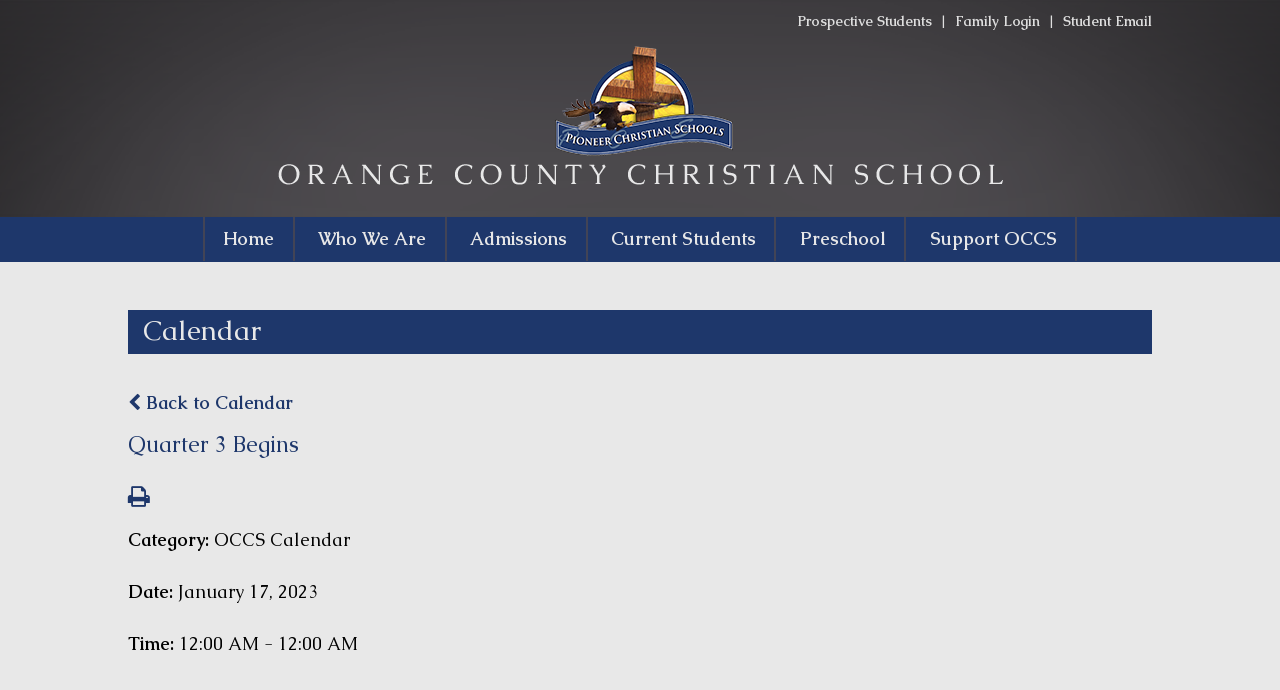

--- FILE ---
content_type: text/html;charset=UTF-8
request_url: https://www.occs.org/pro/responsive/tools/includes/events/event_view.cfm?detailid=183705&event_type=google&memberid=2260&eventid=%27occs.org_qm2vibm2q9mm6ildgb4okrm1ho@group.calendar.google.com%7C72tmqme7t61d25r57pmgp3l872%27
body_size: 10830
content:
<!DOCTYPE html>
<html lang="en">
<head>
<meta charset="utf-8">
<meta name="viewport" content="width=device-width,user-scalable=no,initial-scale=1.0,minimum-scale=1.0,maximum-scale=1.0">

    <meta name="robots" content="index,follow" />

<link href="https://www.occs.org/pro/responsive/css/global.css?v=20241007065900" rel="stylesheet" type="text/css" />  



<link href="https://www.occs.org/css.css?v=8" rel="stylesheet" type="text/css" />


	<link href="https://www.occs.org/implementation_colors.css?v=8" rel="stylesheet" type="text/css"  />


<link href="https://www.occs.org/css_menu.css?v=8" rel="stylesheet" type="text/css" />




<link rel="stylesheet" href="//maxcdn.bootstrapcdn.com/font-awesome/4.3.0/css/font-awesome.min.css">
<link rel="stylesheet" href="https://www.occs.org/pro/responsive/css/dis-font/styles.css?v=8" />



<script type="text/javascript" src="//ajax.googleapis.com/ajax/libs/jquery/3.6.3/jquery.min.js" integrity="sha384-Ft/vb48LwsAEtgltj7o+6vtS2esTU9PCpDqcXs4OCVQFZu5BqprHtUCZ4kjK+bpE" crossorigin="anonymous"></script>




<script type="text/javascript" src="../../../js/event_view.js?d=20241210"></script>



<title>Quarter 3 Begins</title>



        <link rel="shortcut icon" href="https://www.occs.org/favicon.ico" />
    
</head>




<body id="bodydiv" class="standalone_page">

<script>
	
	 $( document ).ready(function() {
		 $('.middle_column ').prepend("<a id='content-start'></a>")
	 });
</script>
<div id="skip-nav"><a href="#content-start">Skip Navigation</a></div> 
        <header>
            <section class="header_top">
                <div class="wrapper">
                    <ul class="utility-nav" id="tool_183696">
                        
                            <li><a href="https://www.occs.org/admissions/">Prospective Students</a><span class="utility-sep"> | </span></li>
                        
                            <li><a href="https://or-ca.client.renweb.com/pw/" target="_blank">Family Login</a><span class="utility-sep"> | </span></li>
                        
                            <li><a href="http://mail.google.com/a/student.occs.org" target="_blank">Student Email</a><span class="utility-sep"> | </span></li>
                        
                    </ul>
                    <div id="logo"><a href="/"><img src="/custom/images/logo.png" alt="ORANGE COUNTY CHRISTIAN SCHOOL"></a></div>
                </div>
            </section>
            
    <nav id="mainnav">
    	<div class="wrapper">
    	<a href="javascript:void(0);" class="toggleMenu">Menu<i class="fa fa-bars"></i></a>
    	<ul id="topnav" class="nav">
        	
                <li class="nav-item  first active">
                	<a href="/"  class="m1 link"><span>Home</span></a>
                    
                </li>
                
                <li class="nav-item  has-children">
                	<a href="/who-we-are/"  class="m2 link"><span>Who We Are</span><span class="expand"><i class="fa fa-chevron-down"></i></span></a>
                    
<ul>
<li class="sn_first sn_last"><a href="https://www.occs.org/who-we-are/" class="ln ln_first ln_last">Who We Are</a>  </li>

</ul>

                </li>
                
                <li class="nav-item  has-children">
                	<a href="/admissions/"  class="m3 link"><span>Admissions</span><span class="expand"><i class="fa fa-chevron-down"></i></span></a>
                    
<ul>
<li class="sn_first"><a href="https://www.occs.org/admissions/" class="ln ln_first">Admissions</a>  </li>

<li><a href="https://www.occs.org/admissions/textbooks.cfm" class="ln">Textbooks & Supplies</a>  </li>

<li><a href="https://www.occs.org/admissions/internationaladmissions.cfm" class="ln">International</a>  </li>

<li class="sn_last"><a href="https://www.occs.org/admissions/immunizations.cfm" class="ln ln_last">Immunizations</a>  </li>

</ul>

                </li>
                
                <li class="nav-item  has-children">
                	<a href="/current-students/"  class="m4 link"><span>Current Students</span><span class="expand"><i class="fa fa-chevron-down"></i></span></a>
                    
<ul>
<li class="sn_first"><a href="https://www.occs.org/current-students/parentconferences.cfm" class="ln ln_first">Parent Conferences</a>  </li>

<li><a href="https://www.occs.org/current-students/payments.cfm" class="ln">Payments</a>  </li>

<li><a href="https://www.occs.org/current-students/summercamp.cfm" class="ln">Summer Camp</a>  </li>

<li><a href="https://www.occs.org/current-students/frenchtoast.cfm" class="ln">School Uniforms</a>  </li>

<li><a href="https://orangeco.typingpal.com/connexion/" target="_blank" class="ln">Typing Pal</a>  </li>

<li class="sn_last"><a href="https://www.occs.org/current-students/mountain-camp.cfm" class="ln ln_last">Mountain Camp</a>  </li>

</ul>

                </li>
                
                <li class="nav-item  has-children">
                	<a href="http://occps.org"  target='_blank' class="m5 link"><span>Preschool</span><span class="expand"><i class="fa fa-chevron-down"></i></span></a>
                    
                </li>
                
                <li class="nav-item  last has-children">
                	<a href="/support-occs/"  target='_blank' class="m6 link"><span>Support OCCS</span><span class="expand"><i class="fa fa-chevron-down"></i></span></a>
                    
<ul>
<li class="sn_first sn_last"><a href="https://www.occs.org/support-occs/jogathon.cfm" class="ln ln_first ln_last">Jog-a-thon</a>  </li>

</ul>

                </li>
                
        </ul>
        </div>
    </nav>

        </header>
	
        <section id="main_container" class="full">
        	<div class="wrapper">
			
			<h1 id="page_heading">Calendar</h1> 

<div class="middle_column"> 
    	<a href="https://www.occs.org/calendar.cfm?day=17&month=1&year=2023#event'occs.org_qm2vibm2q9mm6ildgb4okrm1ho@group.calendar.google.com|72tmqme7t61d25r57pmgp3l872'" class="backlink"><span class="fa fa-chevron-left"></span> Back to Calendar</a>
    
	<div class="event_top">
    	
    	<div class="event_header">
        	<h1 class="tool_headline1">Quarter 3 Begins</h1>
            <div class="icon_row">
            	<a href="single_event_print.cfm?eventid='occs.org_qm2vibm2q9mm6ildgb4okrm1ho@group.calendar.google.com|72tmqme7t61d25r57pmgp3l872'&detailid=183705&event_type=google&memberid=2260" target="_blank" title="Print"><span class="fa fa-print"></span></a>
                             
            </div>
            <div class="event_data">
            	<p><span>Category: </span>OCCS Calendar</p> 
					<p><span>Date: </span> January 17, 2023</p>
					
						<p><span>Time: </span> 12:00 AM - 12:00 AM</p>
					
            </div>
            
        </div>
        
        <div class="event_text">
        	                
        </div>
        
    </div>
    </div>


			<div class="nav-drop"></div>
		</div>
	</section>
	

	<footer>
		<section class="footer_top">
			<div class="wrapper">
				<ul class="footer_nav"><li><a href="/" >Home</a><span> | </span></li><li><a href="/who-we-are/" >Who We Are</a><span> | </span></li><li><a href="/admissions/" >Admissions</a><span> | </span></li><li><a href="/current-students/" >Current Students</a><span> | </span></li><li><a href="http://occps.org"  target='_blank'>Preschool</a><span> | </span></li><li><a href="/support-occs/"  target='_blank'>Support OCCS</a></li></ul>
				<div class="search">
                    <form id="cse-search-box" action="/search.cfm">
                        <fieldset>
                            <input id="cof" name="cof" type="hidden" value="FORID:11" />
                            <input type="hidden" name="ie" value="UTF-8" />
                            <input type="hidden" name="sa" id="sa">
                            <input type="text" name="q" id="q" value="" onfocus="if(this.value=='')this.value=''" onblur="if(this.value=='')this.value=''" />
                            <input type="submit" value=" ">
                        </fieldset>
                    </form>
				</div>
			</div>
 		</section>
		<section class="footer_btm">
 			<div class="wrapper">
				<div class="row">
					<div class="footer_info">
                    	<div id="footer_logo"><a href="/"><img src="/custom/images/footer_logo.png" alt="ORANGE COUNTY CHRISTIAN SCHOOL"/></a></div>
						<h3 class="org-name"><a href="/">ORANGE COUNTY CHRISTIAN SCHOOL</a></h3>
						<p>641 S Western Avenue  | Anaheim , CA  | 92804 <br/><a href="tel:714.821.6227">714.821.6227</a>  | <a href="/map.cfm">Map</a>  | <a href="mailto:occs@occs.org">Email</a></p>
					</div>
                    <div class="social">
                        
								<a href="https://www.facebook.com/occhristiansch" target="_blank"><span class="dis-facebook-square"></span></a>
							
								<a href="mailto:occs@occs.org" target="_blank"><span class="dis-mail-square"></span></a>
							
								<a href="https://or-ca.client.renweb.com/pw/" target="_blank"><span class="dis-renweb-square"></span></a>
							
                    </div>
				</div>
                <a href="https://factsmgt.com/products/education-technology/website-services/" target="_blank" class="credit"><img src="https://www.occs.org/pro/cms_logo_dk.png" alt= "Schoolsite" /></a>
			</div>
      </section>
    </footer>
    
    <script type="text/javascript" src="/pro/js/view.js?v=1"></script>

    <script type="text/javascript">
		$(document).ready(function() {
			$(".toggleMenu").click(function(){
				$('ul ul').removeAttr('style');
				$("#topnav").slideToggle(500);
				$(this).toggleClass('actv');
				return false;
			});
			$('nav ul.nav li.has-children > a .expand').click(function(e) {
				e.stopImmediatePropagation();
				e.preventDefault();
				$(this).parent('a').next().toggleClass('open')
				$(this).toggleClass('actv');
			});
			$(window).resize(function(e) {
				if($(window).width() > 799){
				  $("#topnav").removeAttr("style");
				  $('ul').removeAttr('style');
				  $(".toggleMenu").removeClass('close');
				}
			});
			
			$(window).bind("load", function() {
                if($(window).width() < 940){
                    NavHTML = $('#sidebar').clone();
                    $('#sidebar').hide();
                    $('.nav-drop').before('<div class="apnd"></div>')
                    $('.apnd').append(NavHTML)
                }else{
                    $('.apnd').remove();
                    $('#sidebar').show();
                    }
                })
            
            $(window).resize(function(){
			if($(window).width() < 940){
			NavHTML = $('#sidebar').clone();
			$('#sidebar').hide();
			if(!$('.wrapper').hasClass('apnd')){
				$('.nav-drop').before('<div class="apnd"></div>')
				$('.apnd').append(NavHTML)
				}
			}else{
				$('.apnd').remove();
				$('#sidebar').show();
				}
			})
		});
    </script>

</body>

</html> 

--- FILE ---
content_type: text/css
request_url: https://www.occs.org/css.css?v=8
body_size: 21448
content:
@import url("custom/css/reset.css");
@import url('//fonts.googleapis.com/css?family=Caudex:400,400italic,700,700italic');

/***RESET***/
body, html{
	min-height: 100%; 
	width: 100%;
	font-size:100%;
	padding:0;
	margin:0;}
div, h1, h2, h3, h4, h5, h6, form, p{
	padding:0;
	margin:0;}
img, fieldset {
	border:none;
	margin:0;
	padding:0;}
*:focus{outline:none;}
.clearfix {clear: both;}
img {
  height: auto;
  max-width: 100%;
  vertical-align: middle;
  border: 0;
  -ms-interpolation-mode: bicubic;}

/***Global CSS***/
body{
	font-family: 'Caudex', serif; 
	font-size:18px;
	font-size:1.125rem; 
	padding:0;
	margin:0;
	font-weight:normal;
	background:#e2e2e2;
	color:#000000;}
.wrapper{
	max-width:1024px;
	max-width:64rem;
	margin:0 auto;}
	
a{color:#1e376b; text-decoration:none; font-weight: bold;}
a:hover{color:#1e376b; text-decoration:underline;}
h1{
	font-family: 'Caudex', serif;
	font-size:38px;
	font-size:2.375rem;
	line-height:normal;
	color:#1e376b;
	font-weight:normal;}
h2{
	font-family: 'Caudex', serif;
	font-size:30px;
	font-size:1.875rem;
	line-height:normal;
	color:#1e376b;
	font-weight:normal;}
h3{
	font-family: 'Caudex', serif;
	font-size:22px;
	font-size:1.375rem;
	line-height:normal;
	color:#1e376b;
	font-weight:normal;}
.tool_headline1{
	font-family: 'Caudex', serif;
	font-size:22px;
	font-size:1.375rem;
	line-height:normal;
	color:#1e376b;
	font-weight:normal;
	margin-bottom:0.5rem;}
h3.toolhead{margin-bottom:0.75rem;}
h4{
	font-family: 'Caudex', serif;
	font-size:18px;
	font-size:1.125rem;
	line-height:28px;
	line-height:1.75rem;
	color:#90482a;
	padding:24px 0 24px 0;
	padding:1.5rem 0 1.5rem 0;
	border-bottom:10px solid #dfdfdf;
	border-top:10px solid #dfdfdf;
	margin:10px 0;
	margin:0.625rem 0;
	display: inline-block;
	width: 100%;
	font-weight:normal;
	font-style:italic;}
h5{
	font-family: 'Caudex', serif;
	font-size:18px;
	font-size:1.125rem;
	line-height:normal;
	color:#90482a;
	padding:4px 0;
	font-weight:normal;}
.tool_headline2{
	font-family: 'Caudex', serif;
	font-size:18px;
	font-size:1.125rem;
	line-height:normal;
	color:#90482a;
	font-weight:normal;
	margin-bottom:0.5rem;}
h6{
	font-family: 'Caudex', serif;
	font-size:16px;
	font-size:1rem;
	line-height:normal;
	color:#90482a;
	font-weight:normal;
	text-transform:uppercase;}
p{
	padding-bottom:24px;
	padding-bottom:1.5rem;
	font-size:18px;
	font-size:1.125rem;
	line-height:28px;
	line-height:1.75rem;
	color:#000000;}
table,td,tr,input,textarea,select{
	font-size:18px;
	font-size:1.125rem;
	line-height:28px;
	line-height:1.75rem;
	font-family:'Caudex', serif;}
	
blockquote{
	padding: 10px 40px 10px 40px;
	display: block;
}
	
/*****HEADER*****/
header{
	float:left;
	width:100%;
	text-align:center;
	display:inline-block;
	position:relative;
	z-index:200;}
#logo{
	float:left;
	display:inline-block;
	width:100%;
	text-align:center;
	margin:1rem 0 2rem 0;}
.header_top{
	background:#272527 url(custom/images/header_bg.png) no-repeat center 0;
	float:left;
	display:inline-block;
	width:100%;
	background-size:cover;}

.utility-nav{
	float:right;
	list-style:none;
	margin:0.75rem 0 0 0}
.utility-nav li{
	float:left;
	font-size:0.875rem;
	line-height:normal;}
.utility-nav li span.utility-sep{
	display:inline-block;
	padding:0 0.5rem;
	color:#dfdfdf;}
.utility-nav li:last-child span.utility-sep{display:none;}
.utility-nav li a{
	text-decoration:none;
	color:#dfdfdf;}
.utility-nav li a:hover{ color:#ffffff;}


/*****FOOTER*****/
footer{
	display:inline-block;
	position:relative;
	float:left;
	width:100%;
	background: #e2e2e2;}
.footer_top{
	float:left;
	width:100%;
	background:#1e376b;
	min-height:2.8125rem}
.footer_nav{
	float:left;
	list-style:none;
	margin:0.75rem 0 0 0;
	padding:0}
.footer_nav li{
	float:left;
	color:#97a5b9;
	font-size:0.875rem;
	line-height:normal;}
.footer_nav li span{display:inline-block; padding:0 0.375rem;}
.footer_nav li:last-child span{display:none;}
.footer_nav li a{text-decoration:none; color:#6d7b9a}
.footer_nav li a:hover{text-decoration:none!important; color:#e8e8e8}

.search{
	float:right;
	width:14.8%;
	background:#1a3162;
	min-height:1.8125rem;
	margin:0.5rem 0 0 0; padding:0}
.search input[type="text"]{
	float:left;
	font-size:0.875rem;
	line-height:1.125rem;
	color:#e8e8e8;
	background:none;
	border:none;
	width:75%; padding:0.375rem 0 0.375rem 5%;}
.search input[type="submit"]{
	float:right;
	border:none;
	cursor:pointer;
	background:url(custom/images/search_btn.png) no-repeat center center;
	width:20%;
	height:14px;
	margin:0.5rem 0;
	-webkit-appearance:none}

.footer_btm{
	float:left;
	width:100%;
	background:#e2e2e2;
	padding-bottom:1rem;}
.footer_btm .row{
	float:left;
	width:100%;}

#footer_logo{
	float:left;
	margin:0 1.25rem 1.75rem 0;}
.footer_info{
	float:left;
	width:70%;
	margin:2rem 0 0 0 }
.footer_info h3{
	font-size:1.5rem;
	line-height:normal;
	color:#1e376b;
	padding-bottom:0.5rem;
	margin-top:-0.25rem; 
	vertical-align:top;}
.footer_info h3 a,.footer_info h3 a:hover{ text-decoration:none!important; color:#1e376b}
.footer_info p{
	font-size:0.75rem;
	line-height:1.125rem;
	color:#3c3a3d;
	padding:0}	
.footer_info p a{
	text-decoration:none;
	color:#1e376b;
	font-weight:700}
.footer_info p a[title="tel"],.footer_info p a[title="tel"]:hover{
	cursor:default;
	color:#3c3a3d;}
	
.social{
	float:right;
	list-style:none;
	margin:0.75rem 0 0 0;
	padding:0;
	width:30%;
	text-align:right;}
.social a{
	display: inline-block;
	font-size:30px;
	margin:0 1%;
	color:#1e376b;
	text-decoration:none;}
.social a:last-child{margin-right:0;}
.social a:hover{
	color:#272527;
	text-decoration:none!important;}

.credit,.credit:hover{
	float:right;
	/* font-size:4.5rem; */
	/* color:#cececf; */
	text-decoration:none!important;}

	
/*****INSIDE PAGES******/
#banner{
	float:left;
	width:100%;
	display:inline-block;
	position:relative;}
#banner img{
	border-bottom:10px solid #dfdfdf;
	width:100%;}
h1#page_heading{
	display:inline-block;
	background:#1e376b;
	font-size:1.75rem;
	line-height:2rem;
	padding:0.25rem 1.5% 0.5rem;
	color:#e8e8e8;
	font-weight:normal;
	width:97%;
	margin:0 0 2.5rem 0;}
#banner h1#page_heading{
	position:absolute;
	bottom:10px;
	width:auto;
	margin:0;}

#main_container{
	float:left;
	width:100%;
	background:#e8e8e8;
	position:relative;
	padding:3rem 0;}
	
.middle_column{
	width:100%;
	padding: 0;
	float:left;}
.middle_column.with_left{width:72.7%; padding: 0 0 0 3.9%;}
.middle_column.with_both{width:45.4%; padding: 0 3.9%;}
.middle_column.with_right{width:72.7%; padding: 0 3.9% 0 0;}
.left_column{
	width:23.4%;
	float:left;
	background:#dfdfdf;}
	
#sidebar{
	display:inline-block;
	width:100%;
	background:#dfdfdf;}

.right_column{
	width:23.4%;
	float:right;
	font-size:1rem;
	line-height:1.5rem}
.right_column table,
.right_column td,
.right_column tr,
.right_column input,
.right_column textarea,
.right_column select{
	font-size:1rem;
	line-height:1.5rem}
.right_content{
	padding:0.75rem 6.5%;
	width:87%;
	display:inline-block;
	background:#dfdfdf;
	margin-bottom:1.5rem;}
.right_column h3{
	padding:0.375rem 6.5%;
	margin:0;
	width:87%;
	font-size:18px;
	font-size:1.125rem;
	line-height:normal;
	color:#e8e8e8;
	background:#1e376b;}
.right_column .right_content h3{
	font-family: 'Caudex', serif;
	font-size:22px;
	font-size:1.375rem;
	line-height:normal;
	color:#90482a;
	font-weight:normal;
	padding:0;
	width:100%;
	background:none;}
.right_column h4{
	border-bottom:10px solid #cececf;
	border-top:10px solid #cececf;}
.right_column p{
	font-size:1rem;
	line-height:1.5rem}
.right_column .calendar_grid td{padding:0.125em;}
.detail_minical .calendar_form .month_header{font-size:1.125rem;}
/*****HOME PAGE*****/
#slideshow{
	float:left;
	width:100%;
	display:inline-block;
	position:relative;
	overflow:hidden;
	background:#e8e8e8;}
#slideshow .slide{
	float:left;
	width:100%;
	margin:0;
	padding:0}
#slideshow .slide li figure{
	float:left;
	width:512px;
	position:relative;
	border-bottom:10px solid #1e376b;}
#slideshow .slide li:hover figure,
#slideshow .slide li.cycle-slide-active figure{border-bottom:10px solid #e8e8e8;}
#slideshow .slide li img{
	display:block;
	width: auto;
	height: auto;}
#slideshow .slide li:hover figure:before,
#slideshow .slide li.cycle-slide-active figure:before{
	background: rgba(144,72,42,0.4);
	position:absolute;
	left:0;
	top:0;
	width:100%;
	height:100%;
	content:""}

#slideshow .slide li figure .details{
	position:absolute;
	left:0;
	bottom:0;
	width:91.4%;
	background:#e3e4e6 url(custom/images/trans_bg.jpg) repeat-x 0 0;
	padding:0.75rem 4.3%;
	border-top:10px solid #90482a;
	z-index:99;
	display:none;}
#slideshow .slide li:hover .details,
#slideshow .slide li.cycle-slide-active figure .details{display:block}

#slideshow .slide li p{
	font-size:0.875rem;
	line-height:1.25rem;
	white-space:normal;
	padding:0;
	margin:0;}
#slideshow .slide li h3{
	font-size:1.125rem;
	line-height:1.375rem;
	color:#1e376b; }

.pager{
	float:left;
	width:100%;
	background:#e8e8e8;
	padding:1.5rem 0;
	margin:0}
.pager_control{
	float:left;
	width:100%;
	list-style:none;
	padding:0;
	margin:0;
	background:#dfdfdf;
	text-align:center;
	position:relative;
	height:10px}
.pager_control li{
	display:inline-block;
	vertical-align:top;
	background:#e2e5e6;
	padding:0 0.25rem;}
.pager_control li a{
	display:block;
	width:10px;
	height:10px;
	background:#90482a;}
.pager_control li.active a, .pager_control li a:hover{background:#1e376b;}

.body_container{
	float:left;
	width:100%;
	background:#e8e8e8;}
.body_container .toolhead{
	display:inline-block;
	vertical-align:top;
	background:#1e376b;
	font-size:1.75rem;
	line-height:2rem;
	padding:0.25rem 0.675rem 0.5rem;
	color:#e8e8e8;
	font-weight:400}
.body_container h4{
	font-family: 'Caudex', serif;
	font-size:18px;
	font-size:1.125rem;
	line-height:18px;
	line-height:1.125rem;
	color:#1e376b;
	padding:0;
	border:0;
	margin:0 0 0.5rem 0;
	display: block;
	width: auto;
	font-weight:normal;
	font-style:normal;}
.body_container p{
	font-size:0.875rem;
	line-height:1.25rem;}
.body_container p a{ font-weight:700}
	
#sec_top{
	float:left;
	width:100%;
	display:inline-block;
	padding:0 0 3rem 0;}
#sec_top #tagline{
	float:left;
	width:100%;
	text-align:center;
	padding-bottom:1.5rem;
	color:#90482a;
	font-size:1.3125rem;
	line-height:1.5625rem; }
#sec_top .row{
	float:left;
	width:100%;
	position:relative;
	display:inline-block;}
#sec_top .body_container .toolhead{ margin-bottom:9px}
#sec_top .left{
	float:left;
	width:56%;
	border-top:10px solid #dfdfdf}
#sec_top .left figure img{ display:block}
#sec_top .left .video_box {
    position: relative;
    padding-bottom: 56.25%;
    padding-top: 1.875rem;
    height: 0;
    overflow: hidden;
}
#sec_top .video_box iframe,
#sec_top  .video_box object,
#sec_top  .video_box embed {
    position: absolute;
    top: 0;
    left: 0;
    width: 100%;
    height: 100%;
}

.vod_player{ width: 100%;}
.mejs-container{ width: 100%;}

.mejs-container .mejs-controls{
	/*bottom: 40px!important;
	width: 90%!important;*/
}
#sec_top .left .home_editor figure.editor_img{
	float:left;
	margin-right:1.25rem;
	max-width:42%;
	height:auto;}
.body_container #sec_top .left .home_editor h4{font-size:1.3125rem; line-height:normal;}
#sec_top .right{
	float:right;
	width:40%;
	border-top:10px solid #dfdfdf;}
#sec_top .right ul{
	float:left;
	width:100%;
	margin:0;
	padding:0;
	list-style:none}
#sec_top .right ul li{
	float:left;
	width:100%;
	position:relative;
	margin:0 0 0.75rem 0;
	background:#1e376b;}
#sec_top .right ul li:last-child{ margin:0}
#sec_top .right ul li .callouts_container{
	display:block;
	position:relative;
	z-index:9;}
#sec_top .right ul li .callouts_container a:after{
	position:absolute;
	left:0;
	top:0;
	background:url(custom/images/overlay.png) no-repeat right 0;
	background-size:100%;
	width:100%;
	height:100%;
	content:""}
#sec_top .right ul li img{display:block}
#sec_top .right ul li a,#sec_top .right ul li a:hover{
	text-decoration:none!important;
	color:#e8e8e8;
	display:block;
	position:relative;
	z-index:9}
#sec_top .right ul li span{
	position:absolute;
	right:13px; top:5px;
	font-size:1.3125rem;
	line-height:1.5rem;
	color:#e8e8e8;
	z-index:10;
	cursor:pointer;}
.video_desc,.callout_editor{
	padding:15px 0 0 0;
	clear:both}

#sec_mid{
	float:left;
	width:100%;
	display:inline-block;
	padding:0 0 2.5rem 0;}
#sec_mid .row{
	float:left;
	display:inline-block;
	width:100%;
	border-top:10px solid #dfdfdf;
	position:relative}
#sec_mid .item{
	float:left;
	width:21.6%;
	margin:1.125rem 4.5% 0 0}
#sec_mid .item:last-child{margin-right:0;}
#sec_mid .date,#sec_mid .announce_img{
	float:left;
	width:100%;
	border-bottom:10px solid #dfdfdf;
	padding-bottom:0.675rem; 
	text-align:center}
#sec_mid .announce_img{padding-bottom:0;}
#sec_mid .date strong{
	font-weight:400;
	font-size:4rem;
	line-height:normal;
	color:#1e376b;
	letter-spacing:-2px}
#sec_mid .date span{
	display:block;
	font-size:1.125rem;
	line-height:1.25rem;
	color:#90482a;
	margin-top:-0.25rem;}
#sec_mid .date small{
	font-size:0.75rem;
	line-height:1rem;
	display:block;
	color:#000000;
	padding-top:0.25rem;
	font-weight:400}
#sec_mid .desc{
	float:left;
	width:100%;
	padding:0.75rem 0 0 0 }
#sec_mid .view{
	position:absolute;
	right:0;
	top:8px;
	text-decoration:none;
	font-weight:700;
	color:#1e376b;}
#sec_mid .view:hover{ color:#272527; }
#sec_mid .row-heading{width:100%;display:inline-block;}
#sec_mid .row-content{
	width:92%;
	margin:0 4%;
	display:inline-block;}
#sec_mid .toolhead{ float:left;}

#sec_btm{
	float:left;
	width:100%;
	padding:3rem 0;
	display:inline-block;
	background:#cececf;}
#sec_btm .row{
	float:left;
	width:100%;
	display:inline-block;}

#info{
	float:left;
	width:30.7%}
#info p{
	font-size:1.125rem;
	line-height:1.75rem;
	color:#000000;}
#info h3{
	font-weight:700;
	color:#1e376b;
	font-size:1.3125rem}

#callout{ float:right; width:61.6%;}
#callout .col{ float:left; width:31.2%; margin-left:3.2%}
#callout .col img{display:block}
#callout .col:first-child{margin-left:0}
#callout p{
	font-size:1rem;
	line-height:1.3125rem;
	color:#e8e8e8;
	padding:0}
#callout .caption{
	float:left;
	width:90%;
	background:#1e376b;
	padding:0.5rem 5%;}
#callout a:hover .caption{background:#90482a;}

/*** Main calendar ***/

.calendar_grid td a{ font-size: 0.875rem!important;}
.with_left .calendar_grid .calendar_grid_headings th, .with_right .calendar_grid .calendar_grid_headings th{ font-size: 1rem!important;}
.calendar_grid .calendar_grid_event .calendar_event_tooltip .calendar_tooltip_desc{ font-size: 0.8125rem !important; line-height: 21px !important;}
.calendar_event_title{ line-height: 21px !important;}

/*** Right Side Calendar Code ***/
.calendar_grid_day{
          font-size: 10px !important;
          font-size:0.625rem !important;
     }
     .detail_minical .calendar_grid .calendar_grid_headings th{
          font-size: 0.875rem !important;
     }
     .calendar_grid td{
          padding: 0rem !important;
     }

/*****MEDIA QUERIES*****/
@media only screen and (max-width:75rem) {
	.wrapper{
		width:90%;
		padding:0 5%;
		margin:0 auto;}
}
@media only screen and (max-width:65rem){
	#slideshow .slide li figure{ width:384px; min-height:374px;}
	#slideshow .slide li figure .details{display:block;position:relative;}
	#slideshow .slide li:hover figure, #slideshow .slide li.cycle-slide-active figure{border-bottom: 10px solid #1e376b;}
	
	.mejs-container .mejs-controls{
	bottom: 0px!important;
	width: 100%!important;
}
@media only screen and (max-width:59.9375rem) {
	.middle_column.with_both,.middle_column.with_right{
		padding-left:0;
		width:56.1%;}
	.middle_column.with_left{
		padding:0;
		width:100%;}
	.right_column{
		width:40%;}
}
@media only screen and (max-width:57rem){
	.body_container .toolhead{
		font-size:1.5rem;
		line-height:1.75rem;}
	#sec_top .right ul li span{
		font-size:1.25rem;
		line-height:1.375rem;}
}
@media only screen and (max-width:55.625rem) {
	#sec_top .right ul li span{
		font-size:1rem;
		line-height:1.25rem;}
}
@media only screen and (max-width:50rem) { 
	.wrapper{
		width:88%;
		padding:0 6%;
		margin:0 auto;}
	.footer_top{text-align:center;}
	.footer_nav{
		width:auto;
		margin:0.75rem auto;
		float:none;
		position:relative;
		display:inline-block;
		font-size:1rem;}
	.search{
		float:none;
		width: 100%;
		margin:0.75rem 0;
		display:inline-block;}
}
@media only screen and (max-width:48rem){
	.utility-nav{width:100%; margin:0; padding:0;}
	.utility-nav li{text-align:center; min-width:30%; margin:0.75rem 0; }
	.utility-nav li span.utility-sep{display:none;}
	.footer_info{width:100%; margin-bottom:1.5rem; text-align:center;}
	#footer_logo{width:100%; margin-right:0; float:none;}
	.footer_info p{font-size:1rem; line-height:1.75rem;}
	.social{width:100%; text-align:center;}
	.social a{font-size:2.8125rem;}
	
	#slideshow .slide li figure{ width:256px; min-height:312px;}
}
@media only screen and (max-width:47.5rem) {
	.middle_column.with_left,.middle_column.with_both,.middle_column.with_right{
		padding:0;
		width:100%;}
	.right_column{
		width:100%;
		margin-top:1.5rem;
		padding-top:1.5rem;
		border-top: 10px solid #90482a;}
	.detail_minical .calendar_form .month_header{font-size:1.5em;}
	
	#sec_top .left,#sec_top .right{
		width:100%;
		margin-bottom:1.5rem;}
	#sec_top .right ul li span{
		font-size:1.3125rem;
		line-height:1.5rem;}
	#sec_mid .item{
		width:47.75%;}
	#sec_mid .item:nth-child(2){margin-right:0;}
	#info,#callout{width:100%; margin-bottom:1.5rem;}
	.pager_control li a{width:20px; height:20px;}
	.pager_control{height:20px;}
	.body_container .toolhead{
		font-size: 1.75rem;
    	line-height: 2rem;}
}
@media only screen and (max-width:37.5rem) { 
	.wrapper{
		width:92%;
		margin:0 auto;
		padding:0 4%;
		min-width:280px;}
	#logo img{max-width:100%;}
	.footer_nav li{text-align:center; min-width:25%; margin:0.75rem 0; font-size:1rem;}
	.footer_nav li span{display:none;}
	
	.calendar_grid td a span{
          font-size: 0.875rem!important;
     }
     .calendar_grid .calendar_grid_headings th{
          font-size: 0.8rem!important;
     }
}
@media only screen and (max-width:32rem) {
	#banner .wrapper{width:100%; margin:0; padding:0; min-width:0;}
	#banner h1#page_heading{
		width:92%; 
		padding: 0.25rem 4% 0.5rem;
		position:relative;
		left:auto;
		bottom:auto;
		font-size: 1.25rem;
    	line-height: 1.5rem;}
	#slideshow .slide li figure{ width:512px; min-height:436px;}
}
@media only screen and (max-width:31.9375rem){
	#slideshow .slide li figure{ width:30rem; min-height:436px;}
}
@media only screen and (max-width:30rem) {
	.footer_nav li{ min-width:33%; }
	#slideshow .slide li figure{ width:480px; min-height:436px;}
	
	#sec_mid .view{position: relative; float: right; margin-top: 15px; margin-left: 10px; right: auto; top: auto; font-size: 0.8125rem;}
}
@media only screen and (max-width:29.9375rem){
	#slideshow .slide li figure{ width:25.875rem; min-height:392px;}
}
@media only screen and (max-width:25.875rem){
	#slideshow .slide li figure{ width:414px; min-height:392px;}
	#sec_top .right ul li span{
		font-size:1.25rem;
		line-height:1.375rem;}
	#sec_mid .item{
		width:100%;
		margin-right:0;}
	#sec_top #tagline{font-size:1.25rem; line-height:1.375rem;}
	.body_container .toolhead {
		font-size: 1.375rem;
		line-height: 1.5rem;}
}
@media only screen and (max-width:25.8125rem){
	#slideshow .slide li figure{ width:23.4375rem; min-height:392px;}
}
@media only screen and (max-width:25rem) {
	.utility-nav li{font-size:0.75rem;}
}
@media only screen and (max-width:23.4375rem){
	#slideshow .slide li figure{ width:375px; min-height:368px;}
}
@media only screen and (max-width:23.375rem){
	#slideshow .slide li figure{ width:22.5rem; min-height:368px;}
}
@media only screen and (max-width:22.5rem){
	#slideshow .slide li figure{ width:360px; min-height:358px;}
	#sec_top .right ul li span{
		font-size:1rem;
		line-height:1.25rem;}
	#callout .col{margin:0 0 1.5rem 0; width:100%; }
}
@media only screen and (max-width:22.4375rem){
	#slideshow .slide li figure{ width:20rem; min-height:358px;}
}
@media only screen and (max-width:20rem) {
	.footer_nav li{ min-width:50%; }
	#slideshow .slide li figure{ width:320px; min-height:352px;}
}
@media only screen and (max-width:19.9375rem){
	#slideshow .slide li figure{ width:17.5rem; min-height:327px;}
}
@media only screen and (max-width:17.5rem) {
	.utility-nav li{width:100%; margin:0.5rem;}
	#slideshow .slide li figure{ width:280px; min-height:327px;}
}

/* SM 3.0 CSS */
.tool_content {font-family: 'Caudex', serif;}
.sm3_header_right .account_info a{ font-weight: 500;}
#sm3_body footer{ background: none !important; padding: 0; }
#sm3_body .page_heading_row h1{ font-family: inherit;}


--- FILE ---
content_type: text/css
request_url: https://www.occs.org/implementation_colors.css?v=8
body_size: 4745
content:
.responsive-form input, .responsive-form textarea, .responsive-form select{border-color: #1e376b; background-color: #dfdfdf;}
/*required color*/
.responsive-form .required {color:#90482a;}
/*focus color*/
.responsive-form input:focus, .responsive-form textarea:focus, .responsive-form select:focus {border-color:#90482a;}
/*error color*/
.responsive-form .form-label.form-captcha-error {color:#90482a;}
.responsive-form .form-item.error input {border-color: #90482a;}
.responsive-form .form-item .captchaDetail {border-color: #90482a;color:#90482a;}
/*button colors*/
.color-button {background: #dfdfdf; border-color: #90482a; color:#90482a;}
.color-button:hover {background: #90482a;  color: #dfdfdf;}
/*captcha error color*/
.captchaErrorText {color:#90482a;}
/*social stream -- the background color of facebook link boxes.*/
.link-wrapper{background:#dfdfdf; border-color: #000000;}
/*month text on calendar*/
.calendar_form .calendar_nav_month{color:#1e376b;}
/* calendar header links (various icons and the filter controls) */
.calendar_form  a{ color:#1e376b;}
/*prev/next month links */
.calendar_form  .calendar_nav_previous a, .calendar_form .calendar_nav_next a{color:#000000;}
/*line in between the grid/list view icons and the print/rss/ical icons.*/
.calendar_form .calendar_view{border-color:#000000;}
/* category/go-to-date label color*/
.calendar_options label{ color:#1e376b;}
/* line between category filter and go-to-date controls
.calendar_options .categoryid{ border-color:#000000;}
/*border and background for category drop-down*/
.category{ border-color:#000000; background-color:#e8e8e8;}
/*border and text for goto date input field*/
.calendar_options input[type="text"]{ border-color: #1e376b; border-radius:0; box-shadow:inset 0 0 2px #1e376b; color:#1e376b}
/*calendar grid border*/
.calendar_grid td{ border-color:#000000;}
/*default event text color (for events without colored categories)*/
.calendar_grid td a{color:#000000;}
/*color for the numerals for each day*/
.calendar_grid td a span{color:#000000;}
/*color for line between each event in the calendar grid*/
.calendar_grid .calendar_grid_event{border-color:#000000;}
/*event tooltip border & background*/
.calendar_grid .calendar_grid_event .calendar_event_tooltip{ background-color:#e8e8e8; border-color:#000000;}
/*tooltip title*/
.calendar_grid .calendar_grid_event .calendar_event_tooltip a{ color:#1e376b;}
/*tooltip date*/
.calendar_grid .calendar_grid_event .calendar_event_tooltip .calendar_tooltip_dt{ color:#272527;}
/*tooltip description*/
.calendar_grid .calendar_grid_event .calendar_event_tooltip .calendar_tooltip_desc{ color:#000000;}
/*calendar day headers background*/
.calendar_grid .calendar_grid_headings{ background:#272527}
/*calendar day headers text*/
.calendar_grid .calendar_grid_headings th{color:#e8e8e8;}
/*calendar list view day headers background and text*/
.calendar_list .calendar_list_date{background-color:#272527; color:#e8e8e8;}
/* Message Board tool */
.blog-column2-comment{border-color:#000000;}
/*Slideshow tool*/
.cycle-pager span{color:#e8e8e8;}
.cycle-pager span.cycle-pager-active{color:#1e376b;} 
.cycle_prev_next{color:#e8e8e8;}
/*This is the border for each row in the directory*/
.dir-border{border-color:#000000;}
/*This is the background color and font for the header row of directory*/
.dir-head-back{ background-color:#90482a; color:#dfdfdf;}
/*These are the default colors for a linked sortable header*/
.dir-head-link{ color:#e8e8e8;}
.dir-head-link:hover{ color:#e8e8e8;}
/*This is the color for a name that is not linked*/
.dir-unlinked{color:#000000;}
/*This is the hover color for a row in the directory*/
.dir-row:hover{ background:#dfdfdf;}
/*End Faculty List and MemberSearch Tool Colors*/
/*Profiles Name Dropdown - Background*/
.detail_profiles .staff_header .profile ul{background-color:#dfdfdf;}
/*Profiles Overlay Background and Color*/
.detail_profiles .staff_photo>ul>li .overlay{background:rgba(30,55,107,0.7);}
.detail_profiles .staff_photo>ul>li .overlaycolor {color:#e8e8e8;}
/*Profiles Grid Background Color*/
.detail_profiles .image_container {background-color:#dfdfdf;}
/*Tabs Tool*/
.tab-content-tab button {background-color:#90482a !important; color:#dfdfdf !important; border-color:#90482a !important; border-right-color:#dfdfdf !important;}
.tab-content-tab button:hover, .tab-content-tab button.active {color:#90482a !important; background-color:#dfdfdf !important; border-color:#90482a !important;}
.tab-content-tab button:hover:nth-child(n+2), .tab-content-tab button.active:nth-child(n+2) {border-left-color:#dfdfdf !important;}
@media only screen and (max-width: 1023px) {
.tab-content-tab button:hover:nth-child(n+2), .tab-content-tab button.active:nth-child(n+2) {border-left-color:#90482a !important;}
.tab-content-tab button {border-right-color:#90482a !important;}
}



--- FILE ---
content_type: text/css
request_url: https://www.occs.org/css_menu.css?v=8
body_size: 4511
content:
.toggleMenu{
	display:none;}
.expand{
	display:none;
	font-size:0.875rem;
	padding: 0 2%}

#mainnav{
	float:left;
	width:100%;
	min-height:45px;
	background:#1e376b;}
#mainnav ul{
	display:inline-block;
	vertical-align:top;
	margin:0;
	list-style:none;
	min-height:2.8125rem;
	margin:0;
	padding:0;
	width:100%;}
#mainnav ul li{
	display:inline-block;
	vertical-align:top;
	border-right:2px solid #424456; 
	font-size:1.125rem;
	line-height:1.25rem;
	color:#e7e7e8;
	position:relative;
	padding:0.75rem 1.8%;
	cursor:pointer;}
	float:left;
#mainnav ul li:hover,#mainnav ul li.active{ background:#313d4a;}
#mainnav ul li.first{border-left:2px solid #424456;}
#mainnav ul li a{
	text-decoration:none;
	color:#e7e7e8;
	display:block}

#mainnav ul ul{
	position:absolute;
	left:-2px;
	top:45px;
	width:160px;
	padding:1.25rem 1.875rem 0.75rem; 
	background: rgba(232,232,232,0.9);
	display:none}
#mainnav ul li:hover ul{ display:block}
#mainnav ul ul li{
	font-size:1.125rem;
	line-height:1.375rem;
	padding:0 0 1.0625rem 0;
	background:none;
	border:0;
	text-align:left;
	float:left;
	width:100%}
#mainnav ul ul li a{
	text-decoration:none;
	color:#1e376b;
	background:none;
	padding:0}
#mainnav ul ul li:hover{ background:none}
#mainnav ul ul li a:hover{
	background:none;
	color:#90482a}
#mainnav ul li:last-child ul{
	left:auto;
	right:-2px}


/*****INSIDE NAVIGATION*****/
#menu{
	float:left;
	display:inline-block; 
	padding:0;
	width:75%;
	padding:0.25rem 12.5% 1.5rem;}
#menu ul{
	float:left;
	padding:0;
	margin:0;
	list-style:none;
	width:100%;
	display:inline-block;}
#menu ul li{
	display:block;
	font-size:1.125rem;
	line-height:1.375rem;
	color:#1e376b;
	width:100%;
	display:inline-block;}
#menu ul li a{
	color:#1e376b;
	text-decoration:none;
	padding:0.75rem 0;
	width:100%;
	display:inline-block;}
#menu ul li a:hover,
#menu ul li a.ln_default,
#menu ul li a.ln2_default,
#menu ul li a.ln3_default{color:#90482a;}
#menu ul ul li a{ display:block; padding:0.75rem 0 0.75rem 8%; width:92%;}
#menu ul ul ul li a{ display:block; padding:0.75rem 0 0.75rem 15%; width:85%;}



/*****MEDIA QUERIES*****/
@media only screen and (max-width:72rem) {
	#mainnav ul li{padding: 0.75rem 1.6%;}
}
@media only screen and (max-width:62rem) {
	#mainnav ul li{padding: 0.75rem 1.3%;}
}
@media only screen and (max-width:59.9375rem) {
	#sidebar{
		margin-top:1.5rem;
		padding-top:1.5rem;
		border-top: 10px solid #90482a;}
	#menu{
		width:90%;
		padding-right:5%;
		padding-left:5%;}
}
@media only screen and (max-width:53rem) {
	#mainnav ul li{padding: 0.75rem 0.75%;}
}
@media only screen and (max-width:49.9375rem){
	#mainnav{
		width:100%;
		margin:0;}
	a.toggleMenu{
		display:block;
		font-family: 'Caudex', serif;
		font-size: 25px;
		font-size: 1.5rem;
		line-height: 23px;
		line-height: 1.75rem;
		font-weight: 700;
		color: #e7e7e8;
		padding: 8px 0;
		padding: 0.5rem 0;
		display: inline-block;
		width:100%;}
	a.toggleMenu:hover{color:#e7e7e8;text-decoration:none;}
	.expand{
		display: inline-block;
		float: none !important;
		position: absolute;
		right: 0;
		top: 0;
		padding: 1rem 2.5%;}
	.expand.actv .fa-chevron-down:before {content: "\f077";}

	.toggleMenu i{
		font-size:1.5rem;
		padding:0 2%;
		display:inline-block;}
	#mainnav ul{
		min-height:0;
		display:none;
		position:relative;}
	#mainnav ul li{
		width:100%;
		padding:0 !important;
		border:0;}
	#mainnav ul li.first{border:0;}
	#mainnav ul li a{
		float: left;
		width: 93%;
		line-height: 2rem;
		padding: 1rem 5% 1rem 2%;
		margin: 0;
		text-align:left;}
	#mainnav ul li ul,#mainnav ul li:hover ul{
		position:relative;
		width:100%;
		display:none;
		left:0;
		padding:0.5rem 2%;
		width:96%;}
	#mainnav ul li ul.open{display:inline-block;}
	#mainnav ul li ul{
		left:0;
		top:0;
		right:0;}
	#mainnav ul ul li a{
		width:100%;
		margin:0.75rem 0;
		display:inline-block;}
}
@media only screen and (min-width: 50rem) { 
	header nav{ display:block!important}
}

/*** updated main nav css for additional nav item - added on 9-5-19 by WA ****/
@media only screen and (max-width: 1055px){
	#mainnav ul li a{ font-size: 16px;}
}

@media only screen and (max-width: 900px){
	#mainnav ul li a{ font-size: 15px;}
}
/* BEGIN: add for mobile menu reasons */
#mainnav .toggleMenu.actv + #topnav .drop_level2_wrapper_mobile ul {
    display: block !important;
    padding: 0 1.3rem;
}
@media only screen and (max-width: 800px){
    .footer_nav {
        display:none;
    }
}
/* END: add for mobile menu reasons */


